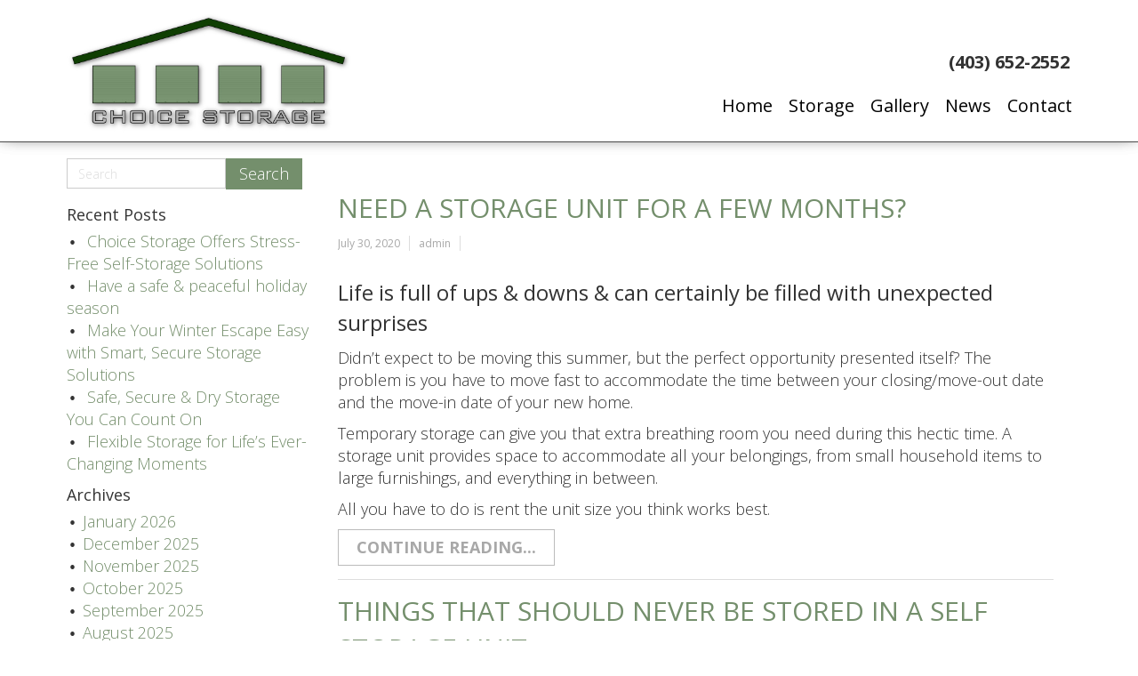

--- FILE ---
content_type: text/html; charset=UTF-8
request_url: https://choicestorage.ca/2020/07/
body_size: 13455
content:
<!DOCTYPE html>
<html dir="ltr" dir="ltr" lang="en" prefix="og: https://ogp.me/ns#">
<head>
    <meta charset="UTF-8" />
    <link href="https://choicestorage.ca/wp-content/themes/NewChoice2023/images/043f678dcc5bd834d1c7359095f35482_MobileLogo.jpg" rel="icon" type="image/x-icon" />
    <link rel="pingback" href="https://choicestorage.ca/xmlrpc.php" />
    <script>
    var themeHasJQuery = !!window.jQuery;
</script>
<script src="https://choicestorage.ca/wp-content/themes/NewChoice2023/jquery.js?ver=1.0.654"></script>
<script>
    window._$ = jQuery.noConflict(themeHasJQuery);
</script>
    <meta name="viewport" content="width=device-width, initial-scale=1.0">
<!--[if lte IE 9]>
<link rel="stylesheet" type="text/css" href='//choicestorage.ca/wp-content/cache/wpfc-minified/131m6kit/o96j.css' />
<script src="https://choicestorage.ca/wp-content/themes/NewChoice2023/layout.ie.js"></script>
<![endif]-->
<link class="" href='//fonts.googleapis.com/css?family=Open+Sans:300,300italic,regular,italic,600,600italic,700,700italic,800,800italic&subset=latin' rel='stylesheet' type='text/css'>
<script src="https://choicestorage.ca/wp-content/themes/NewChoice2023/layout.core.js"></script>
<script src="https://choicestorage.ca/wp-content/themes/NewChoice2023/CloudZoom.js?ver=1.0.654" type="text/javascript"></script>
    
    <title>July, 2020 | Okotoks &amp; High River Self Storage, RV Storage &amp; Stall Rentals for Nanton, Black Diamond, Calgary | Choice Storage</title>

		<!-- All in One SEO 4.9.3 - aioseo.com -->
	<meta name="robots" content="noindex, max-image-preview:large" />
	<link rel="canonical" href="https://choicestorage.ca/2020/07/" />
	<meta name="generator" content="All in One SEO (AIOSEO) 4.9.3" />
		<script type="application/ld+json" class="aioseo-schema">
			{"@context":"https:\/\/schema.org","@graph":[{"@type":"BreadcrumbList","@id":"https:\/\/choicestorage.ca\/2020\/07\/#breadcrumblist","itemListElement":[{"@type":"ListItem","@id":"https:\/\/choicestorage.ca#listItem","position":1,"name":"Home","item":"https:\/\/choicestorage.ca","nextItem":{"@type":"ListItem","@id":"https:\/\/choicestorage.ca\/2020\/#listItem","name":2020}},{"@type":"ListItem","@id":"https:\/\/choicestorage.ca\/2020\/#listItem","position":2,"name":2020,"item":"https:\/\/choicestorage.ca\/2020\/","nextItem":{"@type":"ListItem","@id":"https:\/\/choicestorage.ca\/2020\/07\/#listItem","name":"07"},"previousItem":{"@type":"ListItem","@id":"https:\/\/choicestorage.ca#listItem","name":"Home"}},{"@type":"ListItem","@id":"https:\/\/choicestorage.ca\/2020\/07\/#listItem","position":3,"name":"07","previousItem":{"@type":"ListItem","@id":"https:\/\/choicestorage.ca\/2020\/#listItem","name":2020}}]},{"@type":"CollectionPage","@id":"https:\/\/choicestorage.ca\/2020\/07\/#collectionpage","url":"https:\/\/choicestorage.ca\/2020\/07\/","name":"July, 2020 | Okotoks & High River Self Storage, RV Storage & Stall Rentals for Nanton, Black Diamond, Calgary | Choice Storage","inLanguage":"en","isPartOf":{"@id":"https:\/\/choicestorage.ca\/#website"},"breadcrumb":{"@id":"https:\/\/choicestorage.ca\/2020\/07\/#breadcrumblist"}},{"@type":"Organization","@id":"https:\/\/choicestorage.ca\/#organization","name":"Okotoks & High River Self Storage, RV Storage & Stall Rentals for Nanton, Black Diamond, Calgary | Choice Storage","description":"Choice Storage Self Storage Solutions","url":"https:\/\/choicestorage.ca\/"},{"@type":"WebSite","@id":"https:\/\/choicestorage.ca\/#website","url":"https:\/\/choicestorage.ca\/","name":"Okotoks & High River Self Storage, RV Storage & Stall Rentals for Nanton, Black Diamond, Calgary | Choice Storage","description":"Choice Storage Self Storage Solutions","inLanguage":"en","publisher":{"@id":"https:\/\/choicestorage.ca\/#organization"}}]}
		</script>
		<!-- All in One SEO -->

<link rel="alternate" type="application/rss+xml" title="Okotoks &amp; High River Self Storage, RV Storage &amp; Stall Rentals for Nanton, Black Diamond, Calgary | Choice Storage &raquo; Feed" href="https://choicestorage.ca/feed/" />
		<!-- This site uses the Google Analytics by ExactMetrics plugin v8.11.1 - Using Analytics tracking - https://www.exactmetrics.com/ -->
		<!-- Note: ExactMetrics is not currently configured on this site. The site owner needs to authenticate with Google Analytics in the ExactMetrics settings panel. -->
					<!-- No tracking code set -->
				<!-- / Google Analytics by ExactMetrics -->
		<style id='wp-img-auto-sizes-contain-inline-css' type='text/css'>
img:is([sizes=auto i],[sizes^="auto," i]){contain-intrinsic-size:3000px 1500px}
/*# sourceURL=wp-img-auto-sizes-contain-inline-css */
</style>
<link rel='stylesheet' id='formidable-css' href='//choicestorage.ca/wp-content/cache/wpfc-minified/qn8ejg8/ojyv.css' type='text/css' media='all' />
<style id='wp-block-library-inline-css' type='text/css'>
:root{--wp-block-synced-color:#7a00df;--wp-block-synced-color--rgb:122,0,223;--wp-bound-block-color:var(--wp-block-synced-color);--wp-editor-canvas-background:#ddd;--wp-admin-theme-color:#007cba;--wp-admin-theme-color--rgb:0,124,186;--wp-admin-theme-color-darker-10:#006ba1;--wp-admin-theme-color-darker-10--rgb:0,107,160.5;--wp-admin-theme-color-darker-20:#005a87;--wp-admin-theme-color-darker-20--rgb:0,90,135;--wp-admin-border-width-focus:2px}@media (min-resolution:192dpi){:root{--wp-admin-border-width-focus:1.5px}}.wp-element-button{cursor:pointer}:root .has-very-light-gray-background-color{background-color:#eee}:root .has-very-dark-gray-background-color{background-color:#313131}:root .has-very-light-gray-color{color:#eee}:root .has-very-dark-gray-color{color:#313131}:root .has-vivid-green-cyan-to-vivid-cyan-blue-gradient-background{background:linear-gradient(135deg,#00d084,#0693e3)}:root .has-purple-crush-gradient-background{background:linear-gradient(135deg,#34e2e4,#4721fb 50%,#ab1dfe)}:root .has-hazy-dawn-gradient-background{background:linear-gradient(135deg,#faaca8,#dad0ec)}:root .has-subdued-olive-gradient-background{background:linear-gradient(135deg,#fafae1,#67a671)}:root .has-atomic-cream-gradient-background{background:linear-gradient(135deg,#fdd79a,#004a59)}:root .has-nightshade-gradient-background{background:linear-gradient(135deg,#330968,#31cdcf)}:root .has-midnight-gradient-background{background:linear-gradient(135deg,#020381,#2874fc)}:root{--wp--preset--font-size--normal:16px;--wp--preset--font-size--huge:42px}.has-regular-font-size{font-size:1em}.has-larger-font-size{font-size:2.625em}.has-normal-font-size{font-size:var(--wp--preset--font-size--normal)}.has-huge-font-size{font-size:var(--wp--preset--font-size--huge)}.has-text-align-center{text-align:center}.has-text-align-left{text-align:left}.has-text-align-right{text-align:right}.has-fit-text{white-space:nowrap!important}#end-resizable-editor-section{display:none}.aligncenter{clear:both}.items-justified-left{justify-content:flex-start}.items-justified-center{justify-content:center}.items-justified-right{justify-content:flex-end}.items-justified-space-between{justify-content:space-between}.screen-reader-text{border:0;clip-path:inset(50%);height:1px;margin:-1px;overflow:hidden;padding:0;position:absolute;width:1px;word-wrap:normal!important}.screen-reader-text:focus{background-color:#ddd;clip-path:none;color:#444;display:block;font-size:1em;height:auto;left:5px;line-height:normal;padding:15px 23px 14px;text-decoration:none;top:5px;width:auto;z-index:100000}html :where(.has-border-color){border-style:solid}html :where([style*=border-top-color]){border-top-style:solid}html :where([style*=border-right-color]){border-right-style:solid}html :where([style*=border-bottom-color]){border-bottom-style:solid}html :where([style*=border-left-color]){border-left-style:solid}html :where([style*=border-width]){border-style:solid}html :where([style*=border-top-width]){border-top-style:solid}html :where([style*=border-right-width]){border-right-style:solid}html :where([style*=border-bottom-width]){border-bottom-style:solid}html :where([style*=border-left-width]){border-left-style:solid}html :where(img[class*=wp-image-]){height:auto;max-width:100%}:where(figure){margin:0 0 1em}html :where(.is-position-sticky){--wp-admin--admin-bar--position-offset:var(--wp-admin--admin-bar--height,0px)}@media screen and (max-width:600px){html :where(.is-position-sticky){--wp-admin--admin-bar--position-offset:0px}}

/*# sourceURL=wp-block-library-inline-css */
</style><style id='global-styles-inline-css' type='text/css'>
:root{--wp--preset--aspect-ratio--square: 1;--wp--preset--aspect-ratio--4-3: 4/3;--wp--preset--aspect-ratio--3-4: 3/4;--wp--preset--aspect-ratio--3-2: 3/2;--wp--preset--aspect-ratio--2-3: 2/3;--wp--preset--aspect-ratio--16-9: 16/9;--wp--preset--aspect-ratio--9-16: 9/16;--wp--preset--color--black: #000000;--wp--preset--color--cyan-bluish-gray: #abb8c3;--wp--preset--color--white: #ffffff;--wp--preset--color--pale-pink: #f78da7;--wp--preset--color--vivid-red: #cf2e2e;--wp--preset--color--luminous-vivid-orange: #ff6900;--wp--preset--color--luminous-vivid-amber: #fcb900;--wp--preset--color--light-green-cyan: #7bdcb5;--wp--preset--color--vivid-green-cyan: #00d084;--wp--preset--color--pale-cyan-blue: #8ed1fc;--wp--preset--color--vivid-cyan-blue: #0693e3;--wp--preset--color--vivid-purple: #9b51e0;--wp--preset--gradient--vivid-cyan-blue-to-vivid-purple: linear-gradient(135deg,rgb(6,147,227) 0%,rgb(155,81,224) 100%);--wp--preset--gradient--light-green-cyan-to-vivid-green-cyan: linear-gradient(135deg,rgb(122,220,180) 0%,rgb(0,208,130) 100%);--wp--preset--gradient--luminous-vivid-amber-to-luminous-vivid-orange: linear-gradient(135deg,rgb(252,185,0) 0%,rgb(255,105,0) 100%);--wp--preset--gradient--luminous-vivid-orange-to-vivid-red: linear-gradient(135deg,rgb(255,105,0) 0%,rgb(207,46,46) 100%);--wp--preset--gradient--very-light-gray-to-cyan-bluish-gray: linear-gradient(135deg,rgb(238,238,238) 0%,rgb(169,184,195) 100%);--wp--preset--gradient--cool-to-warm-spectrum: linear-gradient(135deg,rgb(74,234,220) 0%,rgb(151,120,209) 20%,rgb(207,42,186) 40%,rgb(238,44,130) 60%,rgb(251,105,98) 80%,rgb(254,248,76) 100%);--wp--preset--gradient--blush-light-purple: linear-gradient(135deg,rgb(255,206,236) 0%,rgb(152,150,240) 100%);--wp--preset--gradient--blush-bordeaux: linear-gradient(135deg,rgb(254,205,165) 0%,rgb(254,45,45) 50%,rgb(107,0,62) 100%);--wp--preset--gradient--luminous-dusk: linear-gradient(135deg,rgb(255,203,112) 0%,rgb(199,81,192) 50%,rgb(65,88,208) 100%);--wp--preset--gradient--pale-ocean: linear-gradient(135deg,rgb(255,245,203) 0%,rgb(182,227,212) 50%,rgb(51,167,181) 100%);--wp--preset--gradient--electric-grass: linear-gradient(135deg,rgb(202,248,128) 0%,rgb(113,206,126) 100%);--wp--preset--gradient--midnight: linear-gradient(135deg,rgb(2,3,129) 0%,rgb(40,116,252) 100%);--wp--preset--font-size--small: 13px;--wp--preset--font-size--medium: 20px;--wp--preset--font-size--large: 36px;--wp--preset--font-size--x-large: 42px;--wp--preset--spacing--20: 0.44rem;--wp--preset--spacing--30: 0.67rem;--wp--preset--spacing--40: 1rem;--wp--preset--spacing--50: 1.5rem;--wp--preset--spacing--60: 2.25rem;--wp--preset--spacing--70: 3.38rem;--wp--preset--spacing--80: 5.06rem;--wp--preset--shadow--natural: 6px 6px 9px rgba(0, 0, 0, 0.2);--wp--preset--shadow--deep: 12px 12px 50px rgba(0, 0, 0, 0.4);--wp--preset--shadow--sharp: 6px 6px 0px rgba(0, 0, 0, 0.2);--wp--preset--shadow--outlined: 6px 6px 0px -3px rgb(255, 255, 255), 6px 6px rgb(0, 0, 0);--wp--preset--shadow--crisp: 6px 6px 0px rgb(0, 0, 0);}:where(.is-layout-flex){gap: 0.5em;}:where(.is-layout-grid){gap: 0.5em;}body .is-layout-flex{display: flex;}.is-layout-flex{flex-wrap: wrap;align-items: center;}.is-layout-flex > :is(*, div){margin: 0;}body .is-layout-grid{display: grid;}.is-layout-grid > :is(*, div){margin: 0;}:where(.wp-block-columns.is-layout-flex){gap: 2em;}:where(.wp-block-columns.is-layout-grid){gap: 2em;}:where(.wp-block-post-template.is-layout-flex){gap: 1.25em;}:where(.wp-block-post-template.is-layout-grid){gap: 1.25em;}.has-black-color{color: var(--wp--preset--color--black) !important;}.has-cyan-bluish-gray-color{color: var(--wp--preset--color--cyan-bluish-gray) !important;}.has-white-color{color: var(--wp--preset--color--white) !important;}.has-pale-pink-color{color: var(--wp--preset--color--pale-pink) !important;}.has-vivid-red-color{color: var(--wp--preset--color--vivid-red) !important;}.has-luminous-vivid-orange-color{color: var(--wp--preset--color--luminous-vivid-orange) !important;}.has-luminous-vivid-amber-color{color: var(--wp--preset--color--luminous-vivid-amber) !important;}.has-light-green-cyan-color{color: var(--wp--preset--color--light-green-cyan) !important;}.has-vivid-green-cyan-color{color: var(--wp--preset--color--vivid-green-cyan) !important;}.has-pale-cyan-blue-color{color: var(--wp--preset--color--pale-cyan-blue) !important;}.has-vivid-cyan-blue-color{color: var(--wp--preset--color--vivid-cyan-blue) !important;}.has-vivid-purple-color{color: var(--wp--preset--color--vivid-purple) !important;}.has-black-background-color{background-color: var(--wp--preset--color--black) !important;}.has-cyan-bluish-gray-background-color{background-color: var(--wp--preset--color--cyan-bluish-gray) !important;}.has-white-background-color{background-color: var(--wp--preset--color--white) !important;}.has-pale-pink-background-color{background-color: var(--wp--preset--color--pale-pink) !important;}.has-vivid-red-background-color{background-color: var(--wp--preset--color--vivid-red) !important;}.has-luminous-vivid-orange-background-color{background-color: var(--wp--preset--color--luminous-vivid-orange) !important;}.has-luminous-vivid-amber-background-color{background-color: var(--wp--preset--color--luminous-vivid-amber) !important;}.has-light-green-cyan-background-color{background-color: var(--wp--preset--color--light-green-cyan) !important;}.has-vivid-green-cyan-background-color{background-color: var(--wp--preset--color--vivid-green-cyan) !important;}.has-pale-cyan-blue-background-color{background-color: var(--wp--preset--color--pale-cyan-blue) !important;}.has-vivid-cyan-blue-background-color{background-color: var(--wp--preset--color--vivid-cyan-blue) !important;}.has-vivid-purple-background-color{background-color: var(--wp--preset--color--vivid-purple) !important;}.has-black-border-color{border-color: var(--wp--preset--color--black) !important;}.has-cyan-bluish-gray-border-color{border-color: var(--wp--preset--color--cyan-bluish-gray) !important;}.has-white-border-color{border-color: var(--wp--preset--color--white) !important;}.has-pale-pink-border-color{border-color: var(--wp--preset--color--pale-pink) !important;}.has-vivid-red-border-color{border-color: var(--wp--preset--color--vivid-red) !important;}.has-luminous-vivid-orange-border-color{border-color: var(--wp--preset--color--luminous-vivid-orange) !important;}.has-luminous-vivid-amber-border-color{border-color: var(--wp--preset--color--luminous-vivid-amber) !important;}.has-light-green-cyan-border-color{border-color: var(--wp--preset--color--light-green-cyan) !important;}.has-vivid-green-cyan-border-color{border-color: var(--wp--preset--color--vivid-green-cyan) !important;}.has-pale-cyan-blue-border-color{border-color: var(--wp--preset--color--pale-cyan-blue) !important;}.has-vivid-cyan-blue-border-color{border-color: var(--wp--preset--color--vivid-cyan-blue) !important;}.has-vivid-purple-border-color{border-color: var(--wp--preset--color--vivid-purple) !important;}.has-vivid-cyan-blue-to-vivid-purple-gradient-background{background: var(--wp--preset--gradient--vivid-cyan-blue-to-vivid-purple) !important;}.has-light-green-cyan-to-vivid-green-cyan-gradient-background{background: var(--wp--preset--gradient--light-green-cyan-to-vivid-green-cyan) !important;}.has-luminous-vivid-amber-to-luminous-vivid-orange-gradient-background{background: var(--wp--preset--gradient--luminous-vivid-amber-to-luminous-vivid-orange) !important;}.has-luminous-vivid-orange-to-vivid-red-gradient-background{background: var(--wp--preset--gradient--luminous-vivid-orange-to-vivid-red) !important;}.has-very-light-gray-to-cyan-bluish-gray-gradient-background{background: var(--wp--preset--gradient--very-light-gray-to-cyan-bluish-gray) !important;}.has-cool-to-warm-spectrum-gradient-background{background: var(--wp--preset--gradient--cool-to-warm-spectrum) !important;}.has-blush-light-purple-gradient-background{background: var(--wp--preset--gradient--blush-light-purple) !important;}.has-blush-bordeaux-gradient-background{background: var(--wp--preset--gradient--blush-bordeaux) !important;}.has-luminous-dusk-gradient-background{background: var(--wp--preset--gradient--luminous-dusk) !important;}.has-pale-ocean-gradient-background{background: var(--wp--preset--gradient--pale-ocean) !important;}.has-electric-grass-gradient-background{background: var(--wp--preset--gradient--electric-grass) !important;}.has-midnight-gradient-background{background: var(--wp--preset--gradient--midnight) !important;}.has-small-font-size{font-size: var(--wp--preset--font-size--small) !important;}.has-medium-font-size{font-size: var(--wp--preset--font-size--medium) !important;}.has-large-font-size{font-size: var(--wp--preset--font-size--large) !important;}.has-x-large-font-size{font-size: var(--wp--preset--font-size--x-large) !important;}
/*# sourceURL=global-styles-inline-css */
</style>

<style id='classic-theme-styles-inline-css' type='text/css'>
/*! This file is auto-generated */
.wp-block-button__link{color:#fff;background-color:#32373c;border-radius:9999px;box-shadow:none;text-decoration:none;padding:calc(.667em + 2px) calc(1.333em + 2px);font-size:1.125em}.wp-block-file__button{background:#32373c;color:#fff;text-decoration:none}
/*# sourceURL=/wp-includes/css/classic-themes.min.css */
</style>
<link rel='stylesheet' id='wpsm_ac-font-awesome-front-css' href='//choicestorage.ca/wp-content/cache/wpfc-minified/6vopoqqx/o96i.css' type='text/css' media='all' />
<link rel='stylesheet' id='wpsm_ac_bootstrap-front-css' href='//choicestorage.ca/wp-content/cache/wpfc-minified/fr4jgg4w/o96i.css' type='text/css' media='all' />
<link rel='stylesheet' id='tablepress-default-css' href='//choicestorage.ca/wp-content/cache/wpfc-minified/l8nb6w3m/o96i.css' type='text/css' media='all' />
<link rel='stylesheet' id='gca-column-styles-css' href='//choicestorage.ca/wp-content/cache/wpfc-minified/7bk9jjh8/o96i.css' type='text/css' media='all' />
<link rel='stylesheet' id='theme-bootstrap-css' href='//choicestorage.ca/wp-content/cache/wpfc-minified/fsvtrmi9/o96i.css' type='text/css' media='all' />
<link rel='stylesheet' id='theme-style-css' href='//choicestorage.ca/wp-content/cache/wpfc-minified/7zsgwrgd/o96i.css' type='text/css' media='all' />
<!--n2css--><!--n2js--><script type="text/javascript" src="https://choicestorage.ca/wp-includes/js/jquery/jquery.min.js?ver=3.7.1" id="jquery-core-js"></script>
<script type="text/javascript" src="https://choicestorage.ca/wp-includes/js/jquery/jquery-migrate.min.js?ver=3.4.1" id="jquery-migrate-js"></script>
<script type="text/javascript" src="//choicestorage.ca/wp-content/themes/NewChoice2023/bootstrap.min.js?ver=1.0.654" id="theme-bootstrap-js"></script>
<script type="text/javascript" src="//choicestorage.ca/wp-content/themes/NewChoice2023/script.js?ver=1.0.654" id="theme-script-js"></script>
<link rel="https://api.w.org/" href="https://choicestorage.ca/wp-json/" /><style data-context="foundation-flickity-css">/*! Flickity v2.0.2
http://flickity.metafizzy.co
---------------------------------------------- */.flickity-enabled{position:relative}.flickity-enabled:focus{outline:0}.flickity-viewport{overflow:hidden;position:relative;height:100%}.flickity-slider{position:absolute;width:100%;height:100%}.flickity-enabled.is-draggable{-webkit-tap-highlight-color:transparent;tap-highlight-color:transparent;-webkit-user-select:none;-moz-user-select:none;-ms-user-select:none;user-select:none}.flickity-enabled.is-draggable .flickity-viewport{cursor:move;cursor:-webkit-grab;cursor:grab}.flickity-enabled.is-draggable .flickity-viewport.is-pointer-down{cursor:-webkit-grabbing;cursor:grabbing}.flickity-prev-next-button{position:absolute;top:50%;width:44px;height:44px;border:none;border-radius:50%;background:#fff;background:hsla(0,0%,100%,.75);cursor:pointer;-webkit-transform:translateY(-50%);transform:translateY(-50%)}.flickity-prev-next-button:hover{background:#fff}.flickity-prev-next-button:focus{outline:0;box-shadow:0 0 0 5px #09f}.flickity-prev-next-button:active{opacity:.6}.flickity-prev-next-button.previous{left:10px}.flickity-prev-next-button.next{right:10px}.flickity-rtl .flickity-prev-next-button.previous{left:auto;right:10px}.flickity-rtl .flickity-prev-next-button.next{right:auto;left:10px}.flickity-prev-next-button:disabled{opacity:.3;cursor:auto}.flickity-prev-next-button svg{position:absolute;left:20%;top:20%;width:60%;height:60%}.flickity-prev-next-button .arrow{fill:#333}.flickity-page-dots{position:absolute;width:100%;bottom:-25px;padding:0;margin:0;list-style:none;text-align:center;line-height:1}.flickity-rtl .flickity-page-dots{direction:rtl}.flickity-page-dots .dot{display:inline-block;width:10px;height:10px;margin:0 8px;background:#333;border-radius:50%;opacity:.25;cursor:pointer}.flickity-page-dots .dot.is-selected{opacity:1}</style><style data-context="foundation-slideout-css">.slideout-menu{position:fixed;left:0;top:0;bottom:0;right:auto;z-index:0;width:256px;overflow-y:auto;-webkit-overflow-scrolling:touch;display:none}.slideout-menu.pushit-right{left:auto;right:0}.slideout-panel{position:relative;z-index:1;will-change:transform}.slideout-open,.slideout-open .slideout-panel,.slideout-open body{overflow:hidden}.slideout-open .slideout-menu{display:block}.pushit{display:none}</style><script>window.wpJQuery = window.jQuery;</script><link rel="icon" href="https://choicestorage.ca/wp-content/uploads/2018/05/cropped-Choice-Storage-Okotoks-144x144.jpg" sizes="32x32" />
<link rel="icon" href="https://choicestorage.ca/wp-content/uploads/2018/05/cropped-Choice-Storage-Okotoks-300x300.jpg" sizes="192x192" />
<link rel="apple-touch-icon" href="https://choicestorage.ca/wp-content/uploads/2018/05/cropped-Choice-Storage-Okotoks-300x300.jpg" />
<meta name="msapplication-TileImage" content="https://choicestorage.ca/wp-content/uploads/2018/05/cropped-Choice-Storage-Okotoks-300x300.jpg" />
<style>.ios7.web-app-mode.has-fixed header{ background-color: rgba(16,66,0,.88);}</style><noscript><style id="rocket-lazyload-nojs-css">.rll-youtube-player, [data-lazy-src]{display:none !important;}</style></noscript>    
</head>
<body data-rsssl=1 class="archive date wp-theme-NewChoice2023  hfeed bootstrap bd-body-2 bd-pagebackground bd-margins">
<header class=" bd-headerarea-1 bd-margins">
        <div data-affix
     data-offset=""
     data-fix-at-screen="top"
     data-clip-at-control="top"
     
 data-enable-lg
     
 data-enable-md
     
 data-enable-sm
     
     class=" bd-affix-1 bd-no-margins bd-margins ">
<div class=" bd-shadowinnerout-1">
    <div class="bd-outer-shadow">
        <div class="bd-shadow-inner"><div class=" bd-layoutbox-3   bd-no-margins clearfix">
    <div class="bd-container-inner">
        
<a class=" bd-logo-2 bd-no-margins" href="">
<img class=" bd-imagestyles" src="data:image/svg+xml,%3Csvg%20xmlns='http://www.w3.org/2000/svg'%20viewBox='0%200%200%200'%3E%3C/svg%3E" alt="Okotoks &amp; High River Self Storage, RV Storage &amp; Stall Rentals for Nanton, Black Diamond, Calgary | Choice Storage" data-lazy-src="https://choicestorage.ca/wp-content/themes/NewChoice2023/images/233619702902f24d4e5ddf2e17978c41_ChoiceLogo.jpg"><noscript><img class=" bd-imagestyles" src="https://choicestorage.ca/wp-content/themes/NewChoice2023/images/233619702902f24d4e5ddf2e17978c41_ChoiceLogo.jpg" alt="Okotoks &amp; High River Self Storage, RV Storage &amp; Stall Rentals for Nanton, Black Diamond, Calgary | Choice Storage"></noscript>
</a>
	
		    
    <nav class=" bd-hmenu-1"  data-responsive-menu="true" data-responsive-levels="expand on click" data-responsive-type="" data-offcanvas-delay="0ms" data-offcanvas-duration="700ms" data-offcanvas-timing-function="ease">
        
            <div class=" bd-menuoverlay-1 bd-menu-overlay"></div>
            <div class=" bd-responsivemenu-11 collapse-button">
    <div class="bd-container-inner">
        <div class="bd-menuitem-9 ">
            <a  data-toggle="collapse"
                data-target=".bd-hmenu-1 .collapse-button + .navbar-collapse"
                href="#" onclick="return false;">
                    <span>Menu</span>
            </a>
        </div>
    </div>
</div>
            <div class="navbar-collapse collapse ">
        
        <div class=" bd-horizontalmenu-1 clearfix">
            <div class="bd-container-inner">
            
            
<ul class=" bd-menu-1 nav nav-pills navbar-left">
    <li class=" bd-menuitem-2 bd-toplevel-item ">
    <a class=" "  href="https://choicestorage.ca/">
        <span>
            Home        </span>
    </a>    </li>
    
<li class=" bd-menuitem-2 bd-toplevel-item  bd-submenu-icon-only">
    <a class=" " >
        <span>
            Storage        </span>
    </a>    
    <div class="bd-menu-2-popup ">
            <ul class="bd-menu-2  bd-no-margins  ">
        
            <li class=" bd-menuitem-5  bd-sub-item">
    
            <a class=" "  href="https://choicestorage.ca/self-storage/">
                <span>
                    Indoor Self Storage                </span>
            </a>
            </li>
    
    
    
            <li class=" bd-menuitem-5  bd-sub-item">
    
            <a class=" "  href="https://choicestorage.ca/rv-storage/">
                <span>
                    RV Storage/Stall Rentals                </span>
            </a>
            </li>
    
    
    
            <li class=" bd-menuitem-5  bd-sub-item">
    
            <a class=" "  href="https://choicestorage.ca/faq/">
                <span>
                    FAQs                </span>
            </a>
            </li>
    
    
    
            <li class=" bd-menuitem-5  bd-sub-item">
    
            <a class=" "  href="https://choicestorage.ca/storage-tips/">
                <span>
                    Storage Tips                </span>
            </a>
            </li>
    
    
            </ul>
        </div>
    
    </li>
    
<li class=" bd-menuitem-2 bd-toplevel-item ">
    <a class=" "  href="https://choicestorage.ca/gallery/">
        <span>
            Gallery        </span>
    </a>    </li>
    
<li class=" bd-menuitem-2 bd-toplevel-item ">
    <a class=" "  href="https://choicestorage.ca/news/">
        <span>
            News        </span>
    </a>    </li>
    
<li class=" bd-menuitem-2 bd-toplevel-item ">
    <a class=" "  href="https://choicestorage.ca/contact-us/">
        <span>
            Contact        </span>
    </a>    </li>
    
</ul>            
            </div>
        </div>
        

        <div class="bd-menu-close-icon">
    <a href="#" class="bd-icon  bd-icon-4"></a>
</div>

        
            </div>
    </nav>
    
	
		<p class=" bd-textblock-3 bd-no-margins bd-content-element">
    (403) 652-2552</p>
    </div>
</div>
</div>
    </div>
</div>
</div>
</header>
	
		<div class=" bd-stretchtobottom-6 bd-stretch-to-bottom" data-control-selector=".bd-contentlayout-2">
<div class="bd-contentlayout-2  bd-sheetstyles   bd-no-margins bd-margins" >
    <div class="bd-container-inner">

        <div class="bd-flex-vertical bd-stretch-inner bd-contentlayout-offset">
            
 
                                        <div class="bd-flex-horizontal bd-flex-wide bd-no-margins">
                
 
                                    <aside class="bd-sidebararea-5-column  bd-flex-vertical bd-flex-fixed">
                    <div class="bd-sidebararea-5 bd-flex-wide  bd-contentlayout-offset">
                        
                        <div  class=" bd-primarywidgetarea-2 clearfix" data-position="primary"><div class=" bd-block-3 bd-own-margins widget widget_search" id="search-2" data-block-id="search-2">
        <div class=" bd-blockcontent bd-tagstyles  shape-only">

<form id="search-2" class=" bd-searchwidget-2 form-inline" method="get" name="searchform" action="https://choicestorage.ca/">
    <div class="bd-container-inner">
        <div class="bd-search-wrapper">
            
                
                <div class="bd-input-wrapper">
                    <input name="s" type="text" class=" bd-bootstrapinput-2 form-control" value="" placeholder="Search">
                </div>
                
                <div class="bd-button-wrapper">
                    <input type="submit" class=" bd-button" value="Search">
                </div>
        </div>
    </div>
    </form></div>
</div>
    <div class=" bd-block-3 bd-own-margins widget widget_recent_entries" id="recent-posts-2" data-block-id="recent-posts-2">
        
    <div class=" bd-blockheader bd-tagstyles">
        <h4>Recent Posts</h4>
    </div>
    
    <div class=" bd-blockcontent bd-tagstyles ">

		
		
		<ul>
											<li>
					<a href="https://choicestorage.ca/choice-storage-offers-stress-free-self-storage-solutions/">Choice Storage Offers Stress-Free Self-Storage Solutions</a>
									</li>
											<li>
					<a href="https://choicestorage.ca/have-a-safe-peaceful-holiday-season/">Have a safe &#038; peaceful holiday season</a>
									</li>
											<li>
					<a href="https://choicestorage.ca/make-your-winter-escape-easy-with-smart-secure-storage-solutions/">Make Your Winter Escape Easy with Smart, Secure Storage Solutions</a>
									</li>
											<li>
					<a href="https://choicestorage.ca/safe-secure-dry-storage-you-can-count-on/">Safe, Secure &#038; Dry Storage You Can Count On</a>
									</li>
											<li>
					<a href="https://choicestorage.ca/flexible-storage-for-lifes-ever-changing-moments/">Flexible Storage for Life’s Ever-Changing Moments</a>
									</li>
					</ul>

		</div>
</div>
    <div class=" bd-block-3 bd-own-margins widget widget_archive" id="archives-2" data-block-id="archives-2">
        
    <div class=" bd-blockheader bd-tagstyles">
        <h4>Archives</h4>
    </div>
    
    <div class=" bd-blockcontent bd-tagstyles ">

			<ul>
					<li><a href='https://choicestorage.ca/2026/01/'>January 2026</a></li>
	<li><a href='https://choicestorage.ca/2025/12/'>December 2025</a></li>
	<li><a href='https://choicestorage.ca/2025/11/'>November 2025</a></li>
	<li><a href='https://choicestorage.ca/2025/10/'>October 2025</a></li>
	<li><a href='https://choicestorage.ca/2025/09/'>September 2025</a></li>
	<li><a href='https://choicestorage.ca/2025/08/'>August 2025</a></li>
	<li><a href='https://choicestorage.ca/2025/07/'>July 2025</a></li>
	<li><a href='https://choicestorage.ca/2025/06/'>June 2025</a></li>
	<li><a href='https://choicestorage.ca/2025/05/'>May 2025</a></li>
	<li><a href='https://choicestorage.ca/2025/04/'>April 2025</a></li>
	<li><a href='https://choicestorage.ca/2025/03/'>March 2025</a></li>
	<li><a href='https://choicestorage.ca/2025/02/'>February 2025</a></li>
	<li><a href='https://choicestorage.ca/2025/01/'>January 2025</a></li>
	<li><a href='https://choicestorage.ca/2024/12/'>December 2024</a></li>
	<li><a href='https://choicestorage.ca/2024/11/'>November 2024</a></li>
	<li><a href='https://choicestorage.ca/2024/10/'>October 2024</a></li>
	<li><a href='https://choicestorage.ca/2024/09/'>September 2024</a></li>
	<li><a href='https://choicestorage.ca/2024/08/'>August 2024</a></li>
	<li><a href='https://choicestorage.ca/2024/07/'>July 2024</a></li>
	<li><a href='https://choicestorage.ca/2024/06/'>June 2024</a></li>
	<li><a href='https://choicestorage.ca/2024/05/'>May 2024</a></li>
	<li><a href='https://choicestorage.ca/2024/04/'>April 2024</a></li>
	<li><a href='https://choicestorage.ca/2024/03/'>March 2024</a></li>
	<li><a href='https://choicestorage.ca/2024/02/'>February 2024</a></li>
	<li><a href='https://choicestorage.ca/2024/01/'>January 2024</a></li>
	<li><a href='https://choicestorage.ca/2023/12/'>December 2023</a></li>
	<li><a href='https://choicestorage.ca/2023/11/'>November 2023</a></li>
	<li><a href='https://choicestorage.ca/2023/10/'>October 2023</a></li>
	<li><a href='https://choicestorage.ca/2023/09/'>September 2023</a></li>
	<li><a href='https://choicestorage.ca/2023/08/'>August 2023</a></li>
	<li><a href='https://choicestorage.ca/2023/07/'>July 2023</a></li>
	<li><a href='https://choicestorage.ca/2023/06/'>June 2023</a></li>
	<li><a href='https://choicestorage.ca/2023/05/'>May 2023</a></li>
	<li><a href='https://choicestorage.ca/2023/04/'>April 2023</a></li>
	<li><a href='https://choicestorage.ca/2023/03/'>March 2023</a></li>
	<li><a href='https://choicestorage.ca/2023/02/'>February 2023</a></li>
	<li><a href='https://choicestorage.ca/2023/01/'>January 2023</a></li>
	<li><a href='https://choicestorage.ca/2022/12/'>December 2022</a></li>
	<li><a href='https://choicestorage.ca/2022/11/'>November 2022</a></li>
	<li><a href='https://choicestorage.ca/2022/10/'>October 2022</a></li>
	<li><a href='https://choicestorage.ca/2022/09/'>September 2022</a></li>
	<li><a href='https://choicestorage.ca/2022/08/'>August 2022</a></li>
	<li><a href='https://choicestorage.ca/2022/07/'>July 2022</a></li>
	<li><a href='https://choicestorage.ca/2022/06/'>June 2022</a></li>
	<li><a href='https://choicestorage.ca/2022/05/'>May 2022</a></li>
	<li><a href='https://choicestorage.ca/2022/04/'>April 2022</a></li>
	<li><a href='https://choicestorage.ca/2022/03/'>March 2022</a></li>
	<li><a href='https://choicestorage.ca/2022/02/'>February 2022</a></li>
	<li><a href='https://choicestorage.ca/2022/01/'>January 2022</a></li>
	<li><a href='https://choicestorage.ca/2021/12/'>December 2021</a></li>
	<li><a href='https://choicestorage.ca/2021/11/'>November 2021</a></li>
	<li><a href='https://choicestorage.ca/2021/10/'>October 2021</a></li>
	<li><a href='https://choicestorage.ca/2021/09/'>September 2021</a></li>
	<li><a href='https://choicestorage.ca/2021/08/'>August 2021</a></li>
	<li><a href='https://choicestorage.ca/2021/07/'>July 2021</a></li>
	<li><a href='https://choicestorage.ca/2021/06/'>June 2021</a></li>
	<li><a href='https://choicestorage.ca/2021/05/'>May 2021</a></li>
	<li><a href='https://choicestorage.ca/2021/04/'>April 2021</a></li>
	<li><a href='https://choicestorage.ca/2021/03/'>March 2021</a></li>
	<li><a href='https://choicestorage.ca/2021/02/'>February 2021</a></li>
	<li><a href='https://choicestorage.ca/2021/01/'>January 2021</a></li>
	<li><a href='https://choicestorage.ca/2020/12/'>December 2020</a></li>
	<li><a href='https://choicestorage.ca/2020/11/'>November 2020</a></li>
	<li><a href='https://choicestorage.ca/2020/10/'>October 2020</a></li>
	<li><a href='https://choicestorage.ca/2020/09/'>September 2020</a></li>
	<li><a href='https://choicestorage.ca/2020/08/'>August 2020</a></li>
	<li><a href='https://choicestorage.ca/2020/07/' aria-current="page">July 2020</a></li>
	<li><a href='https://choicestorage.ca/2020/06/'>June 2020</a></li>
	<li><a href='https://choicestorage.ca/2020/05/'>May 2020</a></li>
	<li><a href='https://choicestorage.ca/2020/04/'>April 2020</a></li>
	<li><a href='https://choicestorage.ca/2020/03/'>March 2020</a></li>
	<li><a href='https://choicestorage.ca/2020/02/'>February 2020</a></li>
	<li><a href='https://choicestorage.ca/2020/01/'>January 2020</a></li>
	<li><a href='https://choicestorage.ca/2019/12/'>December 2019</a></li>
	<li><a href='https://choicestorage.ca/2019/11/'>November 2019</a></li>
	<li><a href='https://choicestorage.ca/2019/10/'>October 2019</a></li>
	<li><a href='https://choicestorage.ca/2019/09/'>September 2019</a></li>
	<li><a href='https://choicestorage.ca/2019/08/'>August 2019</a></li>
	<li><a href='https://choicestorage.ca/2019/07/'>July 2019</a></li>
	<li><a href='https://choicestorage.ca/2019/06/'>June 2019</a></li>
	<li><a href='https://choicestorage.ca/2019/05/'>May 2019</a></li>
	<li><a href='https://choicestorage.ca/2019/04/'>April 2019</a></li>
	<li><a href='https://choicestorage.ca/2019/03/'>March 2019</a></li>
	<li><a href='https://choicestorage.ca/2019/02/'>February 2019</a></li>
	<li><a href='https://choicestorage.ca/2019/01/'>January 2019</a></li>
	<li><a href='https://choicestorage.ca/2018/12/'>December 2018</a></li>
	<li><a href='https://choicestorage.ca/2018/11/'>November 2018</a></li>
	<li><a href='https://choicestorage.ca/2018/10/'>October 2018</a></li>
	<li><a href='https://choicestorage.ca/2018/09/'>September 2018</a></li>
	<li><a href='https://choicestorage.ca/2018/08/'>August 2018</a></li>
	<li><a href='https://choicestorage.ca/2018/07/'>July 2018</a></li>
	<li><a href='https://choicestorage.ca/2018/06/'>June 2018</a></li>
	<li><a href='https://choicestorage.ca/2018/05/'>May 2018</a></li>
			</ul>

			</div>
</div>
    <div class=" bd-block-3 bd-own-margins widget widget_categories" id="categories-2" data-block-id="categories-2">
        
    <div class=" bd-blockheader bd-tagstyles">
        <h4>Categories</h4>
    </div>
    
    <div class=" bd-blockcontent bd-tagstyles ">

			<ul>
					<li class="cat-item cat-item-207"><a href="https://choicestorage.ca/category/10x10-self-storage-units/">10&#215;10 Self Storage Units</a>
</li>
	<li class="cat-item cat-item-61"><a href="https://choicestorage.ca/category/5x10-storage-units/">5&#215;10 Storage Units</a>
</li>
	<li class="cat-item cat-item-168"><a href="https://choicestorage.ca/category/additional-space/">Additional Space</a>
</li>
	<li class="cat-item cat-item-184"><a href="https://choicestorage.ca/category/affordable-storage/">Affordable Storage</a>
</li>
	<li class="cat-item cat-item-204"><a href="https://choicestorage.ca/category/august-long-weekend/">August Long Weekend</a>
</li>
	<li class="cat-item cat-item-240"><a href="https://choicestorage.ca/category/book-storage-unit-online/">Book Storage Unit Online</a>
</li>
	<li class="cat-item cat-item-189"><a href="https://choicestorage.ca/category/business-storage/">Business Storage</a>
</li>
	<li class="cat-item cat-item-115"><a href="https://choicestorage.ca/category/calgary-stampede-2019/">Calgary Stampede 2019</a>
</li>
	<li class="cat-item cat-item-156"><a href="https://choicestorage.ca/category/canada/">Canada</a>
</li>
	<li class="cat-item cat-item-155"><a href="https://choicestorage.ca/category/canada-day/">Canada Day</a>
</li>
	<li class="cat-item cat-item-157"><a href="https://choicestorage.ca/category/canadas-birthday/">Canada&#039;s Birthday</a>
</li>
	<li class="cat-item cat-item-91"><a href="https://choicestorage.ca/category/canadian-owned-business/">Canadian-owned Business</a>
</li>
	<li class="cat-item cat-item-5"><a href="https://choicestorage.ca/category/choiceselfstorage/">Choice Self Storage</a>
</li>
	<li class="cat-item cat-item-17"><a href="https://choicestorage.ca/category/choice-storage/">Choice Storage</a>
</li>
	<li class="cat-item cat-item-4"><a href="https://choicestorage.ca/category/choice-storage-faqs/">Choice Storage FAQ&#039;s</a>
</li>
	<li class="cat-item cat-item-102"><a href="https://choicestorage.ca/category/choice-storage-security/">Choice Storage Security</a>
</li>
	<li class="cat-item cat-item-18"><a href="https://choicestorage.ca/category/choice-storage-solutions/">Choice Storage Solutions</a>
</li>
	<li class="cat-item cat-item-130"><a href="https://choicestorage.ca/category/christmas-gift-idea/">Christmas Gift Idea</a>
</li>
	<li class="cat-item cat-item-128"><a href="https://choicestorage.ca/category/christmas-greetings/">Christmas Greetings</a>
</li>
	<li class="cat-item cat-item-72"><a href="https://choicestorage.ca/category/clean-units/">Clean Units</a>
</li>
	<li class="cat-item cat-item-186"><a href="https://choicestorage.ca/category/client-testimonial/">Client Testimonial</a>
</li>
	<li class="cat-item cat-item-93"><a href="https://choicestorage.ca/category/client-testimonials/">Client Testimonials</a>
</li>
	<li class="cat-item cat-item-137"><a href="https://choicestorage.ca/category/coronavirus/">coronavirus</a>
</li>
	<li class="cat-item cat-item-138"><a href="https://choicestorage.ca/category/covid-19/">COVID-19</a>
</li>
	<li class="cat-item cat-item-94"><a href="https://choicestorage.ca/category/customer-satisfaction/">Customer Satisfaction</a>
</li>
	<li class="cat-item cat-item-142"><a href="https://choicestorage.ca/category/customer-service/">Customer Service</a>
</li>
	<li class="cat-item cat-item-151"><a href="https://choicestorage.ca/category/dads-day/">Dad&#039;s Day</a>
</li>
	<li class="cat-item cat-item-210"><a href="https://choicestorage.ca/category/daylight-savings-time/">Daylight Savings Time</a>
</li>
	<li class="cat-item cat-item-173"><a href="https://choicestorage.ca/category/de-clutter/">De-clutter</a>
</li>
	<li class="cat-item cat-item-125"><a href="https://choicestorage.ca/category/decoration-storage/">Decoration Storage</a>
</li>
	<li class="cat-item cat-item-32"><a href="https://choicestorage.ca/category/document-storage-solutions/">Document Storage Solutions</a>
</li>
	<li class="cat-item cat-item-202"><a href="https://choicestorage.ca/category/downsizing/">Downsizing</a>
</li>
	<li class="cat-item cat-item-120"><a href="https://choicestorage.ca/category/drive-up-stprage/">Drive-up Stprage</a>
</li>
	<li class="cat-item cat-item-195"><a href="https://choicestorage.ca/category/easter-greetings/">Easter Greetings</a>
</li>
	<li class="cat-item cat-item-215"><a href="https://choicestorage.ca/category/easter-weekend/">Easter Weekend</a>
</li>
	<li class="cat-item cat-item-211"><a href="https://choicestorage.ca/category/fall-back/">Fall Back</a>
</li>
	<li class="cat-item cat-item-192"><a href="https://choicestorage.ca/category/family-day/">Family Day</a>
</li>
	<li class="cat-item cat-item-152"><a href="https://choicestorage.ca/category/fathers-day/">Father&#039;s Day</a>
</li>
	<li class="cat-item cat-item-180"><a href="https://choicestorage.ca/category/first-nations-awareness/">First Nations Awareness</a>
</li>
	<li class="cat-item cat-item-209"><a href="https://choicestorage.ca/category/garage-space/">Garage Space</a>
</li>
	<li class="cat-item cat-item-82"><a href="https://choicestorage.ca/category/gift-of-self-storage/">Gift of Self Storage</a>
</li>
	<li class="cat-item cat-item-78"><a href="https://choicestorage.ca/category/happ-new-year/">Happ New Year</a>
</li>
	<li class="cat-item cat-item-101"><a href="https://choicestorage.ca/category/happy-easter/">Happy Easter</a>
</li>
	<li class="cat-item cat-item-77"><a href="https://choicestorage.ca/category/happy-holidays/">Happy Holidays</a>
</li>
	<li class="cat-item cat-item-185"><a href="https://choicestorage.ca/category/happy-labour-day/">Happy Labour Day</a>
</li>
	<li class="cat-item cat-item-172"><a href="https://choicestorage.ca/category/happy-new-year/">Happy New Year</a>
</li>
	<li class="cat-item cat-item-58"><a href="https://choicestorage.ca/category/happy-thanksgiving/">Happy Thanksgiving</a>
</li>
	<li class="cat-item cat-item-183"><a href="https://choicestorage.ca/category/heritage-day/">Heritage Day</a>
</li>
	<li class="cat-item cat-item-143"><a href="https://choicestorage.ca/category/high-quality-service/">High-quality service</a>
</li>
	<li class="cat-item cat-item-46"><a href="https://choicestorage.ca/category/home-based-business-storage/">Home-based business storage</a>
</li>
	<li class="cat-item cat-item-111"><a href="https://choicestorage.ca/category/indoor-storage-10-x-30/">Indoor Storage 10&#039; X 30&#039;</a>
</li>
	<li class="cat-item cat-item-98"><a href="https://choicestorage.ca/category/indoor-storage-units/">Indoor Storage Units</a>
</li>
	<li class="cat-item cat-item-44"><a href="https://choicestorage.ca/category/labour-day-weekend/">Labour Day Weekend</a>
</li>
	<li class="cat-item cat-item-193"><a href="https://choicestorage.ca/category/life-transistions/">Life Transistions</a>
</li>
	<li class="cat-item cat-item-166"><a href="https://choicestorage.ca/category/locally-owned/">Locally owned</a>
</li>
	<li class="cat-item cat-item-90"><a href="https://choicestorage.ca/category/locally-owned-business/">Locally Owned Business</a>
</li>
	<li class="cat-item cat-item-146"><a href="https://choicestorage.ca/category/may-long-weekend/">May Long Weekend</a>
</li>
	<li class="cat-item cat-item-83"><a href="https://choicestorage.ca/category/merry-christmas/">Merry Christmas</a>
</li>
	<li class="cat-item cat-item-216"><a href="https://choicestorage.ca/category/mothers-day/">Mother&#039;s Day</a>
</li>
	<li class="cat-item cat-item-162"><a href="https://choicestorage.ca/category/moving-day/">Moving Day</a>
</li>
	<li class="cat-item cat-item-163"><a href="https://choicestorage.ca/category/moving-house/">Moving House</a>
</li>
	<li class="cat-item cat-item-110"><a href="https://choicestorage.ca/category/outdoor-rental-stalls/">Outdoor Rental Stalls</a>
</li>
	<li class="cat-item cat-item-159"><a href="https://choicestorage.ca/category/outdoor-stalls/">Outdoor Stalls</a>
</li>
	<li class="cat-item cat-item-99"><a href="https://choicestorage.ca/category/outdoor-storage-stalls/">Outdoor Storage Stalls</a>
</li>
	<li class="cat-item cat-item-73"><a href="https://choicestorage.ca/category/packing-tips/">Packing Tips</a>
</li>
	<li class="cat-item cat-item-161"><a href="https://choicestorage.ca/category/prohibited-items/">Prohibited Items</a>
</li>
	<li class="cat-item cat-item-47"><a href="https://choicestorage.ca/category/prohibited-self-storage-items/">Prohibited Self Storage Items</a>
</li>
	<li class="cat-item cat-item-235"><a href="https://choicestorage.ca/category/protect-your-belongings/">Protect your belongings</a>
</li>
	<li class="cat-item cat-item-119"><a href="https://choicestorage.ca/category/protect-your-investments/">Protect Your Investments</a>
</li>
	<li class="cat-item cat-item-121"><a href="https://choicestorage.ca/category/quality-service/">Quality Service</a>
</li>
	<li class="cat-item cat-item-191"><a href="https://choicestorage.ca/category/quick-move/">Quick Move</a>
</li>
	<li class="cat-item cat-item-40"><a href="https://choicestorage.ca/category/recreational-vehicle-storage/">Recreational Vehicle Storage</a>
</li>
	<li class="cat-item cat-item-118"><a href="https://choicestorage.ca/category/referral-program/">Referral Program</a>
</li>
	<li class="cat-item cat-item-169"><a href="https://choicestorage.ca/category/remembrance-day/">Remembrance Day</a>
</li>
	<li class="cat-item cat-item-122"><a href="https://choicestorage.ca/category/remembrance-day-2019/">Remembrance Day 2019</a>
</li>
	<li class="cat-item cat-item-224"><a href="https://choicestorage.ca/category/renovation-storage/">Renovation Storage</a>
</li>
	<li class="cat-item cat-item-108"><a href="https://choicestorage.ca/category/renters-contract/">Renters Contract</a>
</li>
	<li class="cat-item cat-item-106"><a href="https://choicestorage.ca/category/renters-obligations/">Renters Obligations</a>
</li>
	<li class="cat-item cat-item-107"><a href="https://choicestorage.ca/category/renters-responsibilities/">Renters Responsibilities</a>
</li>
	<li class="cat-item cat-item-190"><a href="https://choicestorage.ca/category/residential-storage/">Residential Storage</a>
</li>
	<li class="cat-item cat-item-223"><a href="https://choicestorage.ca/category/rv-storage/">RV Storage</a>
</li>
	<li class="cat-item cat-item-96"><a href="https://choicestorage.ca/category/safe-dry/">Safe &amp; Dry</a>
</li>
	<li class="cat-item cat-item-242"><a href="https://choicestorage.ca/category/safe-and-secure-storage-units/">Safe and Secure Storage Units</a>
</li>
	<li class="cat-item cat-item-86"><a href="https://choicestorage.ca/category/secure-card-pass-entry/">Secure Card Pass Entry</a>
</li>
	<li class="cat-item cat-item-177"><a href="https://choicestorage.ca/category/secure-self-storage/">Secure Self Storage</a>
</li>
	<li class="cat-item cat-item-81"><a href="https://choicestorage.ca/category/self-storage/">Self Storage</a>
</li>
	<li class="cat-item cat-item-74"><a href="https://choicestorage.ca/category/self-storage-packing-tips/">Self Storage Packing Tips</a>
</li>
	<li class="cat-item cat-item-228"><a href="https://choicestorage.ca/category/self-storage-renters-responsibilities/">Self Storage Renters&#039; Responsibilities</a>
</li>
	<li class="cat-item cat-item-175"><a href="https://choicestorage.ca/category/self-storage-security/">Self Storage Security</a>
</li>
	<li class="cat-item cat-item-84"><a href="https://choicestorage.ca/category/self-storage-units/">Self Storage Units</a>
</li>
	<li class="cat-item cat-item-248"><a href="https://choicestorage.ca/category/short-and-long-term-storage/">Short and Long-Term Storage</a>
</li>
	<li class="cat-item cat-item-174"><a href="https://choicestorage.ca/category/spring-storage/">Spring Storage</a>
</li>
	<li class="cat-item cat-item-217"><a href="https://choicestorage.ca/category/stall-rentals/">Stall Rentals</a>
</li>
	<li class="cat-item cat-item-116"><a href="https://choicestorage.ca/category/stampede-yahoo/">Stampede Yahoo!</a>
</li>
	<li class="cat-item cat-item-87"><a href="https://choicestorage.ca/category/state-of-the-art-security/">State of the Art Security</a>
</li>
	<li class="cat-item cat-item-176"><a href="https://choicestorage.ca/category/state-of-the-art-security-2/">State-of-the-art security</a>
</li>
	<li class="cat-item cat-item-198"><a href="https://choicestorage.ca/category/storage-cleaning-tips/">Storage cleaning tips</a>
</li>
	<li class="cat-item cat-item-103"><a href="https://choicestorage.ca/category/storage-locks/">Storage Locks</a>
</li>
	<li class="cat-item cat-item-100"><a href="https://choicestorage.ca/category/storage-rentals/">Storage Rentals</a>
</li>
	<li class="cat-item cat-item-165"><a href="https://choicestorage.ca/category/storage-solutions/">Storage Solutions</a>
</li>
	<li class="cat-item cat-item-95"><a href="https://choicestorage.ca/category/storage-stalls/">Storage Stalls</a>
</li>
	<li class="cat-item cat-item-170"><a href="https://choicestorage.ca/category/storage-tips/">Storage Tips</a>
</li>
	<li class="cat-item cat-item-70"><a href="https://choicestorage.ca/category/storage-unit-organization/">Storage Unit Organization</a>
</li>
	<li class="cat-item cat-item-179"><a href="https://choicestorage.ca/category/storage-unit-organizing-tips/">Storage Unit Organizing Tips</a>
</li>
	<li class="cat-item cat-item-53"><a href="https://choicestorage.ca/category/storage-units/">Storage Units</a>
</li>
	<li class="cat-item cat-item-113"><a href="https://choicestorage.ca/category/summer-storage/">Summer Storage</a>
</li>
	<li class="cat-item cat-item-114"><a href="https://choicestorage.ca/category/temporary-storage/">Temporary Storage</a>
</li>
	<li class="cat-item cat-item-57"><a href="https://choicestorage.ca/category/thanksgiving/">Thanksgiving</a>
</li>
	<li class="cat-item cat-item-1"><a href="https://choicestorage.ca/category/uncategorized/">Uncategorized</a>
</li>
	<li class="cat-item cat-item-222"><a href="https://choicestorage.ca/category/vehicle-storage/">Vehicle Storage</a>
</li>
	<li class="cat-item cat-item-145"><a href="https://choicestorage.ca/category/victoria-day/">Victoria Day</a>
</li>
	<li class="cat-item cat-item-136"><a href="https://choicestorage.ca/category/winter-sports-equipment/">Winter Sports Equipment</a>
</li>
	<li class="cat-item cat-item-71"><a href="https://choicestorage.ca/category/winter-storage-option/">Winter Storage Option</a>
</li>
	<li class="cat-item cat-item-160"><a href="https://choicestorage.ca/category/work-from-home-trend/">Work-from-Home Trend</a>
</li>
			</ul>

			</div>
</div>
    <div class=" bd-block-3 bd-own-margins widget widget_meta" id="meta-2" data-block-id="meta-2">
        
    <div class=" bd-blockheader bd-tagstyles">
        <h4>Meta</h4>
    </div>
    
    <div class=" bd-blockcontent bd-tagstyles ">

		<ul>
						<li><a href="https://choicestorage.ca/wp-login.php">Log in</a></li>
			<li><a href="https://choicestorage.ca/feed/">Entries feed</a></li>
			<li><a href="https://choicestorage.ca/comments/feed/">Comments feed</a></li>

			<li><a href="https://wordpress.org/">WordPress.org</a></li>
		</ul>

		</div>
</div></div>                        
                    </div>
                </aside>
                                    <div class="bd-flex-vertical bd-flex-wide bd-no-margins">
                    

                    <div class=" bd-layoutitemsbox-16 bd-flex-wide bd-no-margins">
    <div class=" bd-content-14">
    
        <div class=" bd-blog">
        <div class="bd-container-inner">
        
        
        <div class=" bd-grid-8 bd-margins">
            <div class="container-fluid">
                <div class="separated-grid row">
                        
                        <div class="separated-item-28 col-md-12 ">
                        
                            <div class="bd-griditem-28">
                                <article id="post-3097" class=" bd-article-6 clearfix hentry post-3097 post type-post status-publish format-standard hentry category-moving-day category-moving-house category-self-storage category-self-storage-units category-storage-units tag-choice-self-storage tag-indoor-storage tag-storage-space tag-storage-unit">
        <h2 class="entry-title  bd-postheader-6 bd-no-margins">
        <a href="https://choicestorage.ca/need-a-storage-unit-for-a-few-months/" rel="bookmark" title="Need a storage unit for a few months?">Need a storage unit for a few months?</a>    </h2>
	
			
		<div class=" bd-layoutbox-11 bd-no-margins clearfix">
    <div class="bd-container-inner">
        <div class=" bd-posticondate-9 bd-no-margins">
    <span class=" "><time class="entry-date published" datetime="2020-07-30T13:55:31-06:00">July 30, 2020</time><time class="updated" style="display:none;" datetime="2020-07-27T14:27:42-06:00">July 27, 2020</time></span>
</div>
	
		<div class="author vcard  bd-posticonauthor-12 bd-no-margins">
    <a class="url" href="https://choicestorage.ca/author/admin/" title="View all posts by admin">
        <span class=" "><span class="fn n">admin</span></span>
    </a>
</div>
    </div>
</div>
	
		<div class=" bd-postcontent-10 bd-tagstyles bd-custom-blockquotes entry-content bd-contentlayout-offset" >
    <h3>Life is full of ups &amp; downs &amp; can certainly be filled with unexpected surprises</h3>
<p>Didn&#8217;t expect to be moving this summer, but the perfect opportunity presented itself? The problem is you have to move fast to accommodate the time between your closing/move-out date and the move-in date of your new home.</p>
<p>Temporary storage can give you that extra breathing room you need during this hectic time. A storage unit provides space to accommodate all your belongings, from small household items to large furnishings, and everything in between.</p>
<p>All you have to do is rent the unit size you think works best.</p></div>
	
		    <a class="bd-postreadmore-2 bd-button-56 "   title="Continue reading..." href="https://choicestorage.ca/need-a-storage-unit-for-a-few-months/">Continue reading...</a>
</article>
                                                            </div>
                        </div>
                        
                        <div class="separated-item-28 col-md-12 ">
                        
                            <div class="bd-griditem-28">
                                <article id="post-3090" class=" bd-article-6 clearfix hentry post-3090 post type-post status-publish format-standard hentry category-prohibited-items category-self-storage category-self-storage-units tag-choice-self-storage tag-indoor-storage tag-storage-unit">
        <h2 class="entry-title  bd-postheader-6 bd-no-margins">
        <a href="https://choicestorage.ca/things-that-should-never-be-stored-in-a-self-storage-unit/" rel="bookmark" title="Things that should NEVER be stored in a self storage unit">Things that should NEVER be stored in a self storage unit</a>    </h2>
	
			
		<div class=" bd-layoutbox-11 bd-no-margins clearfix">
    <div class="bd-container-inner">
        <div class=" bd-posticondate-9 bd-no-margins">
    <span class=" "><time class="entry-date published updated" datetime="2020-07-24T15:59:42-06:00">July 24, 2020</time></span>
</div>
	
		<div class="author vcard  bd-posticonauthor-12 bd-no-margins">
    <a class="url" href="https://choicestorage.ca/author/admin/" title="View all posts by admin">
        <span class=" "><span class="fn n">admin</span></span>
    </a>
</div>
    </div>
</div>
	
		<div class=" bd-postcontent-10 bd-tagstyles bd-custom-blockquotes entry-content bd-contentlayout-offset" >
    <p>You can store almost anything at Choice Storage Solutions as long as it’s not perishable, flammable or illegal. That said, while self storage is a safe and secure alternative for storing your belongings, there are many hazardous items which pose various risks that should NEVER be stored in a self storage facility.</p>
<p><strong><a href="https://choicestorage.ca/wp-content/uploads/2019/11/Prohibited-Items.png"><img decoding="async" class="alignright wp-image-2810" style="margin-right: -65px;" src="data:image/svg+xml,%3Csvg%20xmlns='http://www.w3.org/2000/svg'%20viewBox='0%200%20540%20448'%3E%3C/svg%3E" alt="" width="540" height="448" data-lazy-srcset="https://choicestorage.ca/wp-content/uploads/2019/11/Prohibited-Items-300x249.png 300w, https://choicestorage.ca/wp-content/uploads/2019/11/Prohibited-Items-768x636.png 768w, https://choicestorage.ca/wp-content/uploads/2019/11/Prohibited-Items.png 800w" data-lazy-sizes="(max-width: 540px) 100vw, 540px" data-lazy-src="https://choicestorage.ca/wp-content/uploads/2019/11/Prohibited-Items-300x249.png" /><noscript><img decoding="async" class="alignright wp-image-2810" style="margin-right: -65px;" src="https://choicestorage.ca/wp-content/uploads/2019/11/Prohibited-Items-300x249.png" alt="" width="540" height="448" srcset="https://choicestorage.ca/wp-content/uploads/2019/11/Prohibited-Items-300x249.png 300w, https://choicestorage.ca/wp-content/uploads/2019/11/Prohibited-Items-768x636.png 768w, https://choicestorage.ca/wp-content/uploads/2019/11/Prohibited-Items.png 800w" sizes="(max-width: 540px) 100vw, 540px" /></noscript></a>As a rule, never store any of the following:</strong></p>
<p><strong>1.</strong> Fireworks, explosives, firearms, weapons or ammunition – these items are considered inherently dangerous.</p>
<p><strong>2.</strong> Hazardous, combustible, flammable materials and liquids, toxic or radioactive goods, biological agents – gasoline, compressed gas, propane tanks, kerosene, motor oil, acid, grease, corrosives, fertilizer, paint,</p></div>
	
		    <a class="bd-postreadmore-2 bd-button-56 "   title="Continue reading..." href="https://choicestorage.ca/things-that-should-never-be-stored-in-a-self-storage-unit/">Continue reading...</a>
</article>
                                                            </div>
                        </div>
                        
                        <div class="separated-item-28 col-md-12 ">
                        
                            <div class="bd-griditem-28">
                                <article id="post-3073" class=" bd-article-6 clearfix hentry post-3073 post type-post status-publish format-standard hentry category-choiceselfstorage category-storage-units category-summer-storage category-temporary-storage tag-choice-self-storage tag-indoor-storage tag-self-storage tag-storage-unit">
        <h2 class="entry-title  bd-postheader-6 bd-no-margins">
        <a href="https://choicestorage.ca/out-of-space-have-you-ever-considered-sharing-a-self-storage-unit/" rel="bookmark" title="Out of space? Have you ever considered sharing a self storage unit?">Out of space? Have you ever considered sharing a self storage unit?</a>    </h2>
	
			
		<div class=" bd-layoutbox-11 bd-no-margins clearfix">
    <div class="bd-container-inner">
        <div class=" bd-posticondate-9 bd-no-margins">
    <span class=" "><time class="entry-date published" datetime="2020-07-17T13:48:00-06:00">July 17, 2020</time><time class="updated" style="display:none;" datetime="2020-07-16T15:28:09-06:00">July 16, 2020</time></span>
</div>
	
		<div class="author vcard  bd-posticonauthor-12 bd-no-margins">
    <a class="url" href="https://choicestorage.ca/author/admin/" title="View all posts by admin">
        <span class=" "><span class="fn n">admin</span></span>
    </a>
</div>
    </div>
</div>
	
		<div class=" bd-postcontent-10 bd-tagstyles bd-custom-blockquotes entry-content bd-contentlayout-offset" >
    <p>Oftentimes family and friends are experiencing space constraints simultaneously, especially if downsizing to a condo or apartment, or even if just decluttering your existing space but are not ready to part with belongings that still have sentimental value.</p>
<p>An excellent cost-saving solution would be to share a unit. Discuss what sorts of storage space needs you each have and if you and a family member or friend decide that it makes sense as an option to invest in a unit you can share, you can choose the appropriate unit size and decide how to divide up the space and split the cost.</p></div>
	
		    <a class="bd-postreadmore-2 bd-button-56 "   title="Continue reading..." href="https://choicestorage.ca/out-of-space-have-you-ever-considered-sharing-a-self-storage-unit/">Continue reading...</a>
</article>
                                                            </div>
                        </div>
                        
                        <div class="separated-item-28 col-md-12 ">
                        
                            <div class="bd-griditem-28">
                                <article id="post-3062" class=" bd-article-6 clearfix hentry post-3062 post type-post status-publish format-standard hentry category-covid-19 category-self-storage category-storage-units category-work-from-home-trend tag-choice-self-storage tag-indoor-storage tag-self-storage tag-storage-unit">
        <h2 class="entry-title  bd-postheader-6 bd-no-margins">
        <a href="https://choicestorage.ca/working-from-home-permanently-could-be-the-new-normal/" rel="bookmark" title="Working from home permanently could be the new normal">Working from home permanently could be the new normal</a>    </h2>
	
			
		<div class=" bd-layoutbox-11 bd-no-margins clearfix">
    <div class="bd-container-inner">
        <div class=" bd-posticondate-9 bd-no-margins">
    <span class=" "><time class="entry-date published" datetime="2020-07-08T11:16:23-06:00">July 8, 2020</time><time class="updated" style="display:none;" datetime="2020-07-07T10:57:25-06:00">July 7, 2020</time></span>
</div>
	
		<div class="author vcard  bd-posticonauthor-12 bd-no-margins">
    <a class="url" href="https://choicestorage.ca/author/admin/" title="View all posts by admin">
        <span class=" "><span class="fn n">admin</span></span>
    </a>
</div>
    </div>
</div>
	
		<div class=" bd-postcontent-10 bd-tagstyles bd-custom-blockquotes entry-content bd-contentlayout-offset" >
    <p>The work-from-home trend has really taken off over these past several months during COVID-19 and may become the new norm. Has your office environment and employee work status changed with this new reality? Is your staff working remotely from home? Is there a chance these changes could be long term?</p>
<p>If you&#8217;re a business who has generally vacated your office premises, and are weighing the options and rethinking having staff work remotely on a permanent basis, you&#8217;ve likely discovered that you can significantly reduce your overhead costs by eliminating rental office space altogether.</p>
<p>If this is a decision you&#8217;ve made and you&#8217;re</p></div>
	
		    <a class="bd-postreadmore-2 bd-button-56 "   title="Continue reading..." href="https://choicestorage.ca/working-from-home-permanently-could-be-the-new-normal/">Continue reading...</a>
</article>
                                                            </div>
                        </div>
                </div>
            </div>
        </div>
        <div class=" bd-blogpagination-5">
    </div>
        </div>
    </div>
</div>
</div>

                    
                </div>
                
            </div>
            
        </div>

    </div>
</div></div>
	
		<footer class=" bd-footerarea-1">
            <section class=" bd-section-2 bd-page-width bd-tagstyles " id="section4" data-section-title="Footer Four Columns Dark">
    <div class="bd-container-inner bd-margins clearfix">
        <div class=" bd-layoutcontainer-28 bd-columns bd-no-margins">
    <div class="bd-container-inner">
        <div class="container-fluid">
            <div class="row 
 bd-row-flex 
 bd-row-align-top">
                <div class=" bd-columnwrapper-65 
 col-lg-4
 col-md-3
 col-sm-6">
    <div class="bd-layoutcolumn-65 bd-column" ><div class="bd-vertical-align-wrapper"><div  class=" bd-sidebar-7 clearfix" data-position="Area-2"><div class=" bd-block-11 bd-own-margins widget widget_media_image" id="media_image-2" data-block-id="media_image-2">
        <div class=" bd-blockcontent bd-tagstyles ">
<img width="300" height="101" src="data:image/svg+xml,%3Csvg%20xmlns='http://www.w3.org/2000/svg'%20viewBox='0%200%20300%20101'%3E%3C/svg%3E" class="image wp-image-4464  attachment-medium size-medium" alt="" style="max-width: 100%; height: auto;" decoding="async" data-lazy-srcset="https://choicestorage.ca/wp-content/uploads/2023/01/Choice-Logo-1-300x101.png 300w, https://choicestorage.ca/wp-content/uploads/2023/01/Choice-Logo-1.png 500w" data-lazy-sizes="auto, (max-width: 300px) 100vw, 300px" data-lazy-src="https://choicestorage.ca/wp-content/uploads/2023/01/Choice-Logo-1-300x101.png" /><noscript><img width="300" height="101" src="https://choicestorage.ca/wp-content/uploads/2023/01/Choice-Logo-1-300x101.png" class="image wp-image-4464  attachment-medium size-medium" alt="" style="max-width: 100%; height: auto;" decoding="async" loading="lazy" srcset="https://choicestorage.ca/wp-content/uploads/2023/01/Choice-Logo-1-300x101.png 300w, https://choicestorage.ca/wp-content/uploads/2023/01/Choice-Logo-1.png 500w" sizes="auto, (max-width: 300px) 100vw, 300px" /></noscript></div>
</div>
    <div class=" bd-block-11 bd-own-margins widget widget_text" id="text-2" data-block-id="text-2">
        
    <div class=" bd-blockheader bd-tagstyles">
        <h4>Address</h4>
    </div>
    
    <div class=" bd-blockcontent bd-tagstyles ">
			<div class="textwidget"><p class=" bd-textblock-53 bd-content-element">80135 Maple Leaf Road E<br />
Aldersyde, AB</p>
<p>© 2025 choicestorage.ca<br />
All Rights Reserved</p>
</div>
		</div>
</div></div></div></div>
</div>
	
		<div class=" bd-columnwrapper-7 
 col-lg-3
 col-md-3
 col-sm-6">
    <div class="bd-layoutcolumn-7 bd-column" ><div class="bd-vertical-align-wrapper"><div  class=" bd-sidebar-10 clearfix" data-position="Area-5"><div class=" bd-block-15 bd-own-margins widget widget_text" id="text-4" data-block-id="text-4">
        <div class=" bd-blockcontent bd-tagstyles ">
			<div class="textwidget"><p><strong> </strong><a href="https://www.linkedin.com/company/14774604/admin/" target="_blank" rel="noopener"><img decoding="async" class="size-full wp-image-4392 alignnone" src="data:image/svg+xml,%3Csvg%20xmlns='http://www.w3.org/2000/svg'%20viewBox='0%200%2040%2040'%3E%3C/svg%3E" alt="" width="40" height="40" data-lazy-src="https://choicestorage.ca/wp-content/uploads/2023/01/Linkedin-2.png" /><noscript><img loading="lazy" decoding="async" class="size-full wp-image-4392 alignnone" src="https://choicestorage.ca/wp-content/uploads/2023/01/Linkedin-2.png" alt="" width="40" height="40" /></noscript> </a><a href="https://twitter.com/choice_storage?lang=en" target="_blank" rel="noopener"><img decoding="async" class="size-full wp-image-4391 alignnone" src="data:image/svg+xml,%3Csvg%20xmlns='http://www.w3.org/2000/svg'%20viewBox='0%200%2040%2040'%3E%3C/svg%3E" alt="" width="40" height="40" data-lazy-src="https://choicestorage.ca/wp-content/uploads/2023/01/Twitter-2.png" /><noscript><img loading="lazy" decoding="async" class="size-full wp-image-4391 alignnone" src="https://choicestorage.ca/wp-content/uploads/2023/01/Twitter-2.png" alt="" width="40" height="40" /></noscript></a> <a href="https://www.facebook.com/choicestoragesolutions/" target="_blank" rel="noopener"><img decoding="async" class="size-full wp-image-4390 alignnone" src="data:image/svg+xml,%3Csvg%20xmlns='http://www.w3.org/2000/svg'%20viewBox='0%200%2040%2040'%3E%3C/svg%3E" alt="" width="40" height="40" data-lazy-src="https://choicestorage.ca/wp-content/uploads/2023/01/Facebook-2.png" /><noscript><img loading="lazy" decoding="async" class="size-full wp-image-4390 alignnone" src="https://choicestorage.ca/wp-content/uploads/2023/01/Facebook-2.png" alt="" width="40" height="40" /></noscript></a></p>
</div>
		</div>
</div>
    <div class=" bd-block-15 bd-own-margins widget widget_text" id="text-6" data-block-id="text-6">
        <div class=" bd-blockcontent bd-tagstyles ">
			<div class="textwidget"><p>&nbsp;</p>
<p>&nbsp;</p>
<p>&nbsp;</p>
<p><a href="https://www.simplyeffectivewebdesign.com/" target="_blank" rel="noopener">simplyeffectivewebdesign.com</a></p>
</div>
		</div>
</div></div></div></div>
</div>
	
		<div class=" bd-columnwrapper-18 
 col-lg-5
 col-md-3
 col-sm-6">
    <div class="bd-layoutcolumn-18 bd-column" ><div class="bd-vertical-align-wrapper"><p class=" bd-textblock-2 bd-content-element">
    <strong>CHOICE STORAGE</strong>&nbsp;<br>Tel: (403) 652-2552<br>
<a href="mailto:office@choicestorage.ca">office@choicestorage.ca</a></p>
	
		</div></div>
</div>
            </div>
        </div>
    </div>
</div>
    </div>
</section>
    </footer>
	
		<div data-smooth-scroll data-animation-time="250" class=" bd-smoothscroll-3"><a href="#" class=" bd-backtotop-1 ">
    <span class="bd-icon-67 bd-icon "></span>
</a></div>
<div id="wp-footer">
    <script type="speculationrules">
{"prefetch":[{"source":"document","where":{"and":[{"href_matches":"/*"},{"not":{"href_matches":["/wp-*.php","/wp-admin/*","/wp-content/uploads/*","/wp-content/*","/wp-content/plugins/*","/wp-content/themes/NewChoice2023/*","/*\\?(.+)"]}},{"not":{"selector_matches":"a[rel~=\"nofollow\"]"}},{"not":{"selector_matches":".no-prefetch, .no-prefetch a"}}]},"eagerness":"conservative"}]}
</script>
<!-- Powered by WPtouch: 4.3.62 --><script type="text/javascript" src="https://choicestorage.ca/wp-content/plugins/responsive-accordion-and-collapse/js/accordion-custom.js?ver=27731c4fbd9fda1f3d3ba11f643bf7b4" id="call_ac-custom-js-front-js"></script>
<script type="text/javascript" src="https://choicestorage.ca/wp-content/plugins/responsive-accordion-and-collapse/js/accordion.js?ver=27731c4fbd9fda1f3d3ba11f643bf7b4" id="call_ac-js-front-js"></script>
<script>window.lazyLoadOptions = [{
                elements_selector: "img[data-lazy-src],.rocket-lazyload,iframe[data-lazy-src]",
                data_src: "lazy-src",
                data_srcset: "lazy-srcset",
                data_sizes: "lazy-sizes",
                class_loading: "lazyloading",
                class_loaded: "lazyloaded",
                threshold: 300,
                callback_loaded: function(element) {
                    if ( element.tagName === "IFRAME" && element.dataset.rocketLazyload == "fitvidscompatible" ) {
                        if (element.classList.contains("lazyloaded") ) {
                            if (typeof window.jQuery != "undefined") {
                                if (jQuery.fn.fitVids) {
                                    jQuery(element).parent().fitVids();
                                }
                            }
                        }
                    }
                }},{
				elements_selector: ".rocket-lazyload",
				data_src: "lazy-src",
				data_srcset: "lazy-srcset",
				data_sizes: "lazy-sizes",
				class_loading: "lazyloading",
				class_loaded: "lazyloaded",
				threshold: 300,
			}];
        window.addEventListener('LazyLoad::Initialized', function (e) {
            var lazyLoadInstance = e.detail.instance;

            if (window.MutationObserver) {
                var observer = new MutationObserver(function(mutations) {
                    var image_count = 0;
                    var iframe_count = 0;
                    var rocketlazy_count = 0;

                    mutations.forEach(function(mutation) {
                        for (var i = 0; i < mutation.addedNodes.length; i++) {
                            if (typeof mutation.addedNodes[i].getElementsByTagName !== 'function') {
                                continue;
                            }

                            if (typeof mutation.addedNodes[i].getElementsByClassName !== 'function') {
                                continue;
                            }

                            images = mutation.addedNodes[i].getElementsByTagName('img');
                            is_image = mutation.addedNodes[i].tagName == "IMG";
                            iframes = mutation.addedNodes[i].getElementsByTagName('iframe');
                            is_iframe = mutation.addedNodes[i].tagName == "IFRAME";
                            rocket_lazy = mutation.addedNodes[i].getElementsByClassName('rocket-lazyload');

                            image_count += images.length;
			                iframe_count += iframes.length;
			                rocketlazy_count += rocket_lazy.length;

                            if(is_image){
                                image_count += 1;
                            }

                            if(is_iframe){
                                iframe_count += 1;
                            }
                        }
                    } );

                    if(image_count > 0 || iframe_count > 0 || rocketlazy_count > 0){
                        lazyLoadInstance.update();
                    }
                } );

                var b      = document.getElementsByTagName("body")[0];
                var config = { childList: true, subtree: true };

                observer.observe(b, config);
            }
        }, false);</script><script data-no-minify="1" async src="https://choicestorage.ca/wp-content/plugins/rocket-lazy-load/assets/js/16.1/lazyload.min.js"></script>    <!-- 107 queries. 0.479 seconds. -->
</div>
</body>
</html><!-- WP Fastest Cache file was created in 0.377 seconds, on January 10, 2026 @ 3:45 pm --><!-- via php -->